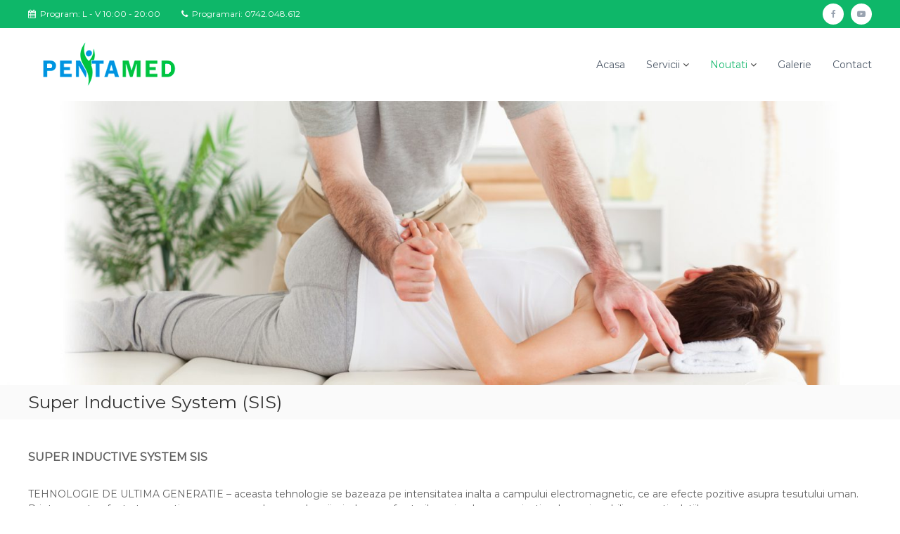

--- FILE ---
content_type: text/html; charset=UTF-8
request_url: https://pentamed.ro/sis/
body_size: 8345
content:
<!DOCTYPE html>
<html lang="en-US">
<head>
<meta charset="UTF-8">
<meta name="viewport" content="width=device-width, initial-scale=1">
<link rel="profile" href="https://gmpg.org/xfn/11">

<title>Super Inductive System (SIS) &#8211; Pentamed</title>
<link rel='dns-prefetch' href='//s.w.org' />
<link rel="alternate" type="application/rss+xml" title="Pentamed &raquo; Feed" href="https://pentamed.ro/feed/" />
<link rel="alternate" type="application/rss+xml" title="Pentamed &raquo; Comments Feed" href="https://pentamed.ro/comments/feed/" />
		<script type="text/javascript">
			window._wpemojiSettings = {"baseUrl":"https:\/\/s.w.org\/images\/core\/emoji\/13.0.0\/72x72\/","ext":".png","svgUrl":"https:\/\/s.w.org\/images\/core\/emoji\/13.0.0\/svg\/","svgExt":".svg","source":{"concatemoji":"https:\/\/pentamed.ro\/wp-includes\/js\/wp-emoji-release.min.js?ver=5.5.17"}};
			!function(e,a,t){var n,r,o,i=a.createElement("canvas"),p=i.getContext&&i.getContext("2d");function s(e,t){var a=String.fromCharCode;p.clearRect(0,0,i.width,i.height),p.fillText(a.apply(this,e),0,0);e=i.toDataURL();return p.clearRect(0,0,i.width,i.height),p.fillText(a.apply(this,t),0,0),e===i.toDataURL()}function c(e){var t=a.createElement("script");t.src=e,t.defer=t.type="text/javascript",a.getElementsByTagName("head")[0].appendChild(t)}for(o=Array("flag","emoji"),t.supports={everything:!0,everythingExceptFlag:!0},r=0;r<o.length;r++)t.supports[o[r]]=function(e){if(!p||!p.fillText)return!1;switch(p.textBaseline="top",p.font="600 32px Arial",e){case"flag":return s([127987,65039,8205,9895,65039],[127987,65039,8203,9895,65039])?!1:!s([55356,56826,55356,56819],[55356,56826,8203,55356,56819])&&!s([55356,57332,56128,56423,56128,56418,56128,56421,56128,56430,56128,56423,56128,56447],[55356,57332,8203,56128,56423,8203,56128,56418,8203,56128,56421,8203,56128,56430,8203,56128,56423,8203,56128,56447]);case"emoji":return!s([55357,56424,8205,55356,57212],[55357,56424,8203,55356,57212])}return!1}(o[r]),t.supports.everything=t.supports.everything&&t.supports[o[r]],"flag"!==o[r]&&(t.supports.everythingExceptFlag=t.supports.everythingExceptFlag&&t.supports[o[r]]);t.supports.everythingExceptFlag=t.supports.everythingExceptFlag&&!t.supports.flag,t.DOMReady=!1,t.readyCallback=function(){t.DOMReady=!0},t.supports.everything||(n=function(){t.readyCallback()},a.addEventListener?(a.addEventListener("DOMContentLoaded",n,!1),e.addEventListener("load",n,!1)):(e.attachEvent("onload",n),a.attachEvent("onreadystatechange",function(){"complete"===a.readyState&&t.readyCallback()})),(n=t.source||{}).concatemoji?c(n.concatemoji):n.wpemoji&&n.twemoji&&(c(n.twemoji),c(n.wpemoji)))}(window,document,window._wpemojiSettings);
		</script>
		<style type="text/css">
img.wp-smiley,
img.emoji {
	display: inline !important;
	border: none !important;
	box-shadow: none !important;
	height: 1em !important;
	width: 1em !important;
	margin: 0 .07em !important;
	vertical-align: -0.1em !important;
	background: none !important;
	padding: 0 !important;
}
</style>
	<link rel='stylesheet' id='wp-block-library-css'  href='https://pentamed.ro/wp-includes/css/dist/block-library/style.min.css?ver=5.5.17' type='text/css' media='all' />
<link rel='stylesheet' id='wp-block-library-theme-css'  href='https://pentamed.ro/wp-includes/css/dist/block-library/theme.min.css?ver=5.5.17' type='text/css' media='all' />
<link rel='stylesheet' id='dashicons-css'  href='https://pentamed.ro/wp-includes/css/dashicons.min.css?ver=5.5.17' type='text/css' media='all' />
<link rel='stylesheet' id='everest-forms-general-css'  href='https://pentamed.ro/wp-content/plugins/everest-forms/assets/css/everest-forms.css?ver=1.7.1' type='text/css' media='all' />
<link rel='stylesheet' id='foobox-free-min-css'  href='https://pentamed.ro/wp-content/plugins/foobox-image-lightbox/free/css/foobox.free.min.css?ver=2.7.11' type='text/css' media='all' />
<link rel='stylesheet' id='font-awesome-css'  href='https://pentamed.ro/wp-content/themes/flash/css/font-awesome.min.css?ver=5.5.17' type='text/css' media='' />
<link rel='stylesheet' id='flash-style-css'  href='https://pentamed.ro/wp-content/themes/flash/style.css?ver=5.5.17' type='text/css' media='all' />
<style id='flash-style-inline-css' type='text/css'>

	/* Custom Link Color */
	#site-navigation ul li:hover > a, #site-navigation ul li.current-menu-item > a, #site-navigation ul li.current_page_item > a, #site-navigation ul li.current_page_ancestor > a, #site-navigation ul li.current-menu-ancestor > a,#site-navigation ul.sub-menu li:hover > a,#site-navigation ul li ul.sub-menu li.menu-item-has-children ul li:hover > a,#site-navigation ul li ul.sub-menu li.menu-item-has-children:hover > .menu-item,body.transparent #masthead .header-bottom #site-navigation ul li:hover > .menu-item,body.transparent #masthead .header-bottom #site-navigation ul li:hover > a,body.transparent #masthead .header-bottom #site-navigation ul.sub-menu li:hover > a,body.transparent #masthead .header-bottom #site-navigation ul.sub-menu li.menu-item-has-children ul li:hover > a,body.transparent.header-sticky #masthead-sticky-wrapper #masthead .header-bottom #site-navigation ul.sub-menu li > a:hover,.tg-service-widget .service-title-wrap a:hover,.tg-service-widget .service-more,.feature-product-section .button-group button:hover ,.fun-facts-section .fun-facts-icon-wrap,.fun-facts-section .tg-fun-facts-widget.tg-fun-facts-layout-2 .counter-wrapper,.blog-section .tg-blog-widget-layout-2 .blog-content .read-more-container .read-more a,footer.footer-layout #top-footer .widget-title::first-letter,footer.footer-layout #top-footer .widget ul li a:hover,footer.footer-layout #bottom-footer .copyright .copyright-text a:hover,footer.footer-layout #bottom-footer .footer-menu ul li a:hover,.archive #primary .entry-content-block h2.entry-title a:hover,.blog #primary .entry-content-block h2.entry-title a:hover,#secondary .widget ul li a:hover,.woocommerce-Price-amount.amount,.team-wrapper .team-content-wrapper .team-social a:hover,.testimonial-container .testimonial-wrapper .testimonial-slide .testominial-content-wrapper .testimonial-icon,.footer-menu li a:hover,.tg-feature-product-filter-layout .button.is-checked:hover,.testimonial-container .testimonial-icon,#site-navigation ul li.menu-item-has-children:hover > .sub-toggle,.woocommerce-error::before, .woocommerce-info::before, .woocommerce-message::before,#primary .post .entry-content-block .entry-meta a:hover,#primary .post .entry-content-block .entry-meta span:hover,.entry-meta span:hover a,.post .entry-content-block .entry-footer span a:hover,#secondary .widget ul li a,#comments .comment-list article.comment-body .reply a,.tg-slider-widget .btn-wrapper a,.entry-content a, .related-posts-wrapper .entry-title a:hover,
		.related-posts-wrapper .entry-meta > span a:hover{
			color: #0eb769;
	}

	.blog-section .tg-blog-widget-layout-1 .tg-blog-widget:hover, #scroll-up,.header-bottom .search-wrap .search-box .searchform .btn:hover,.header-bottom .cart-wrap .flash-cart-views a span,body.transparent #masthead .header-bottom #site-navigation ul li a::before,.tg-slider-widget.slider-dark .btn-wrapper a:hover, .section-title:after,.about-section .about-content-wrapper .btn-wrapper a,.tg-service-widget .service-icon-wrap,.team-wrapper .team-content-wrapper .team-designation:after,.call-to-action-section .btn-wrapper a:hover,.blog-section .tg-blog-widget-layout-1:hover,.blog-section .tg-blog-widget-layout-2 .post-image .entry-date,.blog-section .tg-blog-widget-layout-2 .blog-content .post-readmore,.pricing-table-section .tg-pricing-table-widget:hover,.pricing-table-section .tg-pricing-table-widget.tg-pricing-table-layout-2 .pricing,.pricing-table-section .tg-pricing-table-widget.tg-pricing-table-layout-2 .btn-wrapper a,footer.footer-layout #top-footer .widget_tag_cloud .tagcloud a:hover,#secondary .widget-title:after, #secondary .searchform .btn:hover,#primary .searchform .btn:hover,  #respond #commentform .form-submit input,.woocommerce span.onsale, .woocommerce ul.products li.product .onsale,.woocommerce ul.products li.product .button,.woocommerce #respond input#submit.alt,.woocommerce a.button.alt,.woocommerce button.button.alt,.woocommerce input.button.alt,.added_to_cart.wc-forward,.testimonial-container .swiper-pagination.testimonial-pager .swiper-pagination-bullet:hover, .testimonial-container .swiper-pagination.testimonial-pager .swiper-pagination-bullet.swiper-pagination-bullet-active,.header-bottom .searchform .btn,.navigation .nav-links a:hover, .bttn:hover, button, input[type="button"]:hover, input[type="reset"]:hover, input[type="submit"]:hover,.tg-slider-widget .btn-wrapper a:hover  {
		background-color: #0eb769;
	}
	.feature-product-section .tg-feature-product-layout-2 .tg-container .tg-column-wrapper .tg-feature-product-widget .featured-image-desc, .tg-team-widget.tg-team-layout-3 .team-wrapper .team-img .team-social {
		background-color: rgba( 14, 183, 105, 0.8);
	}
	#respond #commentform .form-submit input:hover{
	background-color: #00a355;
	}

	.tg-slider-widget.slider-dark .btn-wrapper a:hover,.call-to-action-section .btn-wrapper a:hover,footer.footer-layout #top-footer .widget_tag_cloud .tagcloud a:hover,.woocommerce-error, .woocommerce-info, .woocommerce-message,#comments .comment-list article.comment-body .reply a::before,.tg-slider-widget .btn-wrapper a, .tg-slider-widget .btn-wrapper a:hover {
		border-color: #0eb769;
	}
	body.transparent.header-sticky #masthead-sticky-wrapper.is-sticky #site-navigation ul li.current-flash-item a, #site-navigation ul li.current-flash-item a, body.transparent.header-sticky #masthead-sticky-wrapper #site-navigation ul li:hover > a,body.transparent #site-navigation ul li:hover .sub-toggle{
			color: #0eb769;
		}

	.tg-service-widget .service-icon-wrap:after{
			border-top-color: #0eb769;
		}
	body.transparent.header-sticky #masthead-sticky-wrapper .search-wrap .search-icon:hover, body.transparent .search-wrap .search-icon:hover, .header-bottom .search-wrap .search-icon:hover {
	  border-color: #0eb769;
	}
	body.transparent.header-sticky #masthead-sticky-wrapper .search-wrap .search-icon:hover, body.transparent #masthead .header-bottom .search-wrap .search-icon:hover, .header-bottom .search-wrap .search-icon:hover,.breadcrumb-trail.breadcrumbs .trail-items li:first-child span:hover,.breadcrumb-trail.breadcrumbs .trail-items li span:hover a {
	  color: #0eb769;
	}
	.woocommerce ul.products li.product .button:hover, .woocommerce #respond input#submit.alt:hover, .woocommerce a.button.alt:hover, .woocommerce button.button.alt:hover, .woocommerce input.button.alt:hover,.added_to_cart.wc-forward:hover{
		background-color: #00a355;
	}
	#preloader-background span {
		background-color: #00a355;
	}
	#preloader-background span {
		--primary-color : #00a355;
	}
	.feature-product-section .tg-feature-product-widget .featured-image-desc::before,.blog-section .row:nth-child(odd) .tg-blog-widget:hover .post-image::before{
			border-right-color: #0eb769;
		}
	.feature-product-section .tg-feature-product-widget .featured-image-desc::before,.blog-section .row:nth-child(odd) .tg-blog-widget:hover .post-image::before,footer.footer-layout #top-footer .widget-title,.blog-section .row:nth-child(2n) .tg-blog-widget:hover .post-image::before{
		border-left-color: #0eb769;
	}
	.blog-section .tg-blog-widget-layout-2 .entry-title a:hover,
	.blog-section .tg-blog-widget-layout-2 .tg-blog-widget:hover .blog-content .entry-title a:hover,
	.tg-blog-widget-layout-2 .read-more-container .entry-author:hover a,
	.tg-blog-widget-layout-2 .read-more-container .entry-author:hover,
	.blog-section .tg-blog-widget-layout-2 .read-more-container .read-more:hover a{
			color: #00a355;
		}

	.tg-service-widget .service-more:hover{
		color: #00a355;
	}

	@media(max-width: 980px){
		#site-navigation ul li.menu-item-has-children span.sub-toggle {
			background-color: #0eb769;
		}
	}

		@media screen and (min-width: 56.875em) {
			.main-navigation li:hover > a,
			.main-navigation li.focus > a {
				color: #0eb769;
			}
		}
	

		/* Site Title */
		.site-branding {
			margin: 0 auto 0 0;
		}

		.site-branding .site-title,
		.site-description {
			clip: rect(1px, 1px, 1px, 1px);
			position: absolute !important;
			height: 1px;
			width: 1px;
			overflow: hidden;
		}
		.logo .logo-text{
			padding: 0;
		}
		
</style>
<link rel='stylesheet' id='responsive-css'  href='https://pentamed.ro/wp-content/themes/flash/css/responsive.min.css?ver=5.5.17' type='text/css' media='' />
<script type='text/javascript' src='https://pentamed.ro/wp-includes/js/jquery/jquery.js?ver=1.12.4-wp' id='jquery-core-js'></script>
<script type='text/javascript' id='foobox-free-min-js-before'>
/* Run FooBox FREE (v2.7.11) */
var FOOBOX = window.FOOBOX = {
	ready: true,
	preloadFont: false,
	disableOthers: false,
	o: {wordpress: { enabled: true }, countMessage:'image %index of %total', excludes:'.fbx-link,.nofoobox,.nolightbox,a[href*="pinterest.com/pin/create/button/"]', affiliate : { enabled: false }},
	selectors: [
		".foogallery-container.foogallery-lightbox-foobox", ".foogallery-container.foogallery-lightbox-foobox-free", ".gallery", ".wp-block-gallery", ".wp-caption", ".wp-block-image", "a:has(img[class*=wp-image-])", ".foobox"
	],
	pre: function( $ ){
		// Custom JavaScript (Pre)
		
	},
	post: function( $ ){
		// Custom JavaScript (Post)
		
		// Custom Captions Code
		
	},
	custom: function( $ ){
		// Custom Extra JS
		
	}
};
</script>
<script type='text/javascript' src='https://pentamed.ro/wp-content/plugins/foobox-image-lightbox/free/js/foobox.free.min.js?ver=2.7.11' id='foobox-free-min-js'></script>
<link rel="https://api.w.org/" href="https://pentamed.ro/wp-json/" /><link rel="alternate" type="application/json" href="https://pentamed.ro/wp-json/wp/v2/pages/699" /><link rel="EditURI" type="application/rsd+xml" title="RSD" href="https://pentamed.ro/xmlrpc.php?rsd" />
<link rel="wlwmanifest" type="application/wlwmanifest+xml" href="https://pentamed.ro/wp-includes/wlwmanifest.xml" /> 
<meta name="generator" content="WordPress 5.5.17" />
<meta name="generator" content="Everest Forms 1.7.1" />
<link rel="canonical" href="https://pentamed.ro/sis/" />
<link rel='shortlink' href='https://pentamed.ro/?p=699' />
<link rel="alternate" type="application/json+oembed" href="https://pentamed.ro/wp-json/oembed/1.0/embed?url=https%3A%2F%2Fpentamed.ro%2Fsis%2F" />
<link rel="alternate" type="text/xml+oembed" href="https://pentamed.ro/wp-json/oembed/1.0/embed?url=https%3A%2F%2Fpentamed.ro%2Fsis%2F&#038;format=xml" />
<link rel="icon" href="https://pentamed.ro/wp-content/uploads/2020/05/cropped-icon-1-32x32.png" sizes="32x32" />
<link rel="icon" href="https://pentamed.ro/wp-content/uploads/2020/05/cropped-icon-1-192x192.png" sizes="192x192" />
<link rel="apple-touch-icon" href="https://pentamed.ro/wp-content/uploads/2020/05/cropped-icon-1-180x180.png" />
<meta name="msapplication-TileImage" content="https://pentamed.ro/wp-content/uploads/2020/05/cropped-icon-1-270x270.png" />
		<style type="text/css" id="wp-custom-css">
			@media (max-width:680px){.panel-row-style[style]{background-position:center center!important;background-size:auto!important}}.tg-slider-widget .btn-wrapper a{color:#313b48;border-color:#313b48}.tg-slider-widget .btn-wrapper a:hover{background:#313b48;color:#fff;border-color:#313b48}#secondary .widget ul li a{color:#000}

.header-top {background-color: #0eb769; color: #fff;}
.header-top * {color: #fff;}
.contact-info li {color: #fff !important;}
.contact-info li i {margin-right: 0.5em;}
#top-footer i {margin-right: 0.5em;}
#top-footer ul {list-style-type: none !important; list-style: none !important;}
#top-footer .widget ul li:after {
	content: "";
}

.set-size {
	width: 256px !important;
	height: 263px !important;
}		</style>
		<style id="kirki-inline-styles">body{font-family:Montserrat;font-weight:400;}/* cyrillic-ext */
@font-face {
  font-family: 'Montserrat';
  font-style: normal;
  font-weight: 400;
  font-display: swap;
  src: url(https://pentamed.ro/wp-content/fonts/montserrat/font) format('woff');
  unicode-range: U+0460-052F, U+1C80-1C8A, U+20B4, U+2DE0-2DFF, U+A640-A69F, U+FE2E-FE2F;
}
/* cyrillic */
@font-face {
  font-family: 'Montserrat';
  font-style: normal;
  font-weight: 400;
  font-display: swap;
  src: url(https://pentamed.ro/wp-content/fonts/montserrat/font) format('woff');
  unicode-range: U+0301, U+0400-045F, U+0490-0491, U+04B0-04B1, U+2116;
}
/* vietnamese */
@font-face {
  font-family: 'Montserrat';
  font-style: normal;
  font-weight: 400;
  font-display: swap;
  src: url(https://pentamed.ro/wp-content/fonts/montserrat/font) format('woff');
  unicode-range: U+0102-0103, U+0110-0111, U+0128-0129, U+0168-0169, U+01A0-01A1, U+01AF-01B0, U+0300-0301, U+0303-0304, U+0308-0309, U+0323, U+0329, U+1EA0-1EF9, U+20AB;
}
/* latin-ext */
@font-face {
  font-family: 'Montserrat';
  font-style: normal;
  font-weight: 400;
  font-display: swap;
  src: url(https://pentamed.ro/wp-content/fonts/montserrat/font) format('woff');
  unicode-range: U+0100-02BA, U+02BD-02C5, U+02C7-02CC, U+02CE-02D7, U+02DD-02FF, U+0304, U+0308, U+0329, U+1D00-1DBF, U+1E00-1E9F, U+1EF2-1EFF, U+2020, U+20A0-20AB, U+20AD-20C0, U+2113, U+2C60-2C7F, U+A720-A7FF;
}
/* latin */
@font-face {
  font-family: 'Montserrat';
  font-style: normal;
  font-weight: 400;
  font-display: swap;
  src: url(https://pentamed.ro/wp-content/fonts/montserrat/font) format('woff');
  unicode-range: U+0000-00FF, U+0131, U+0152-0153, U+02BB-02BC, U+02C6, U+02DA, U+02DC, U+0304, U+0308, U+0329, U+2000-206F, U+20AC, U+2122, U+2191, U+2193, U+2212, U+2215, U+FEFF, U+FFFD;
}/* cyrillic-ext */
@font-face {
  font-family: 'Montserrat';
  font-style: normal;
  font-weight: 400;
  font-display: swap;
  src: url(https://pentamed.ro/wp-content/fonts/montserrat/font) format('woff');
  unicode-range: U+0460-052F, U+1C80-1C8A, U+20B4, U+2DE0-2DFF, U+A640-A69F, U+FE2E-FE2F;
}
/* cyrillic */
@font-face {
  font-family: 'Montserrat';
  font-style: normal;
  font-weight: 400;
  font-display: swap;
  src: url(https://pentamed.ro/wp-content/fonts/montserrat/font) format('woff');
  unicode-range: U+0301, U+0400-045F, U+0490-0491, U+04B0-04B1, U+2116;
}
/* vietnamese */
@font-face {
  font-family: 'Montserrat';
  font-style: normal;
  font-weight: 400;
  font-display: swap;
  src: url(https://pentamed.ro/wp-content/fonts/montserrat/font) format('woff');
  unicode-range: U+0102-0103, U+0110-0111, U+0128-0129, U+0168-0169, U+01A0-01A1, U+01AF-01B0, U+0300-0301, U+0303-0304, U+0308-0309, U+0323, U+0329, U+1EA0-1EF9, U+20AB;
}
/* latin-ext */
@font-face {
  font-family: 'Montserrat';
  font-style: normal;
  font-weight: 400;
  font-display: swap;
  src: url(https://pentamed.ro/wp-content/fonts/montserrat/font) format('woff');
  unicode-range: U+0100-02BA, U+02BD-02C5, U+02C7-02CC, U+02CE-02D7, U+02DD-02FF, U+0304, U+0308, U+0329, U+1D00-1DBF, U+1E00-1E9F, U+1EF2-1EFF, U+2020, U+20A0-20AB, U+20AD-20C0, U+2113, U+2C60-2C7F, U+A720-A7FF;
}
/* latin */
@font-face {
  font-family: 'Montserrat';
  font-style: normal;
  font-weight: 400;
  font-display: swap;
  src: url(https://pentamed.ro/wp-content/fonts/montserrat/font) format('woff');
  unicode-range: U+0000-00FF, U+0131, U+0152-0153, U+02BB-02BC, U+02C6, U+02DA, U+02DC, U+0304, U+0308, U+0329, U+2000-206F, U+20AC, U+2122, U+2191, U+2193, U+2212, U+2215, U+FEFF, U+FFFD;
}/* cyrillic-ext */
@font-face {
  font-family: 'Montserrat';
  font-style: normal;
  font-weight: 400;
  font-display: swap;
  src: url(https://pentamed.ro/wp-content/fonts/montserrat/font) format('woff');
  unicode-range: U+0460-052F, U+1C80-1C8A, U+20B4, U+2DE0-2DFF, U+A640-A69F, U+FE2E-FE2F;
}
/* cyrillic */
@font-face {
  font-family: 'Montserrat';
  font-style: normal;
  font-weight: 400;
  font-display: swap;
  src: url(https://pentamed.ro/wp-content/fonts/montserrat/font) format('woff');
  unicode-range: U+0301, U+0400-045F, U+0490-0491, U+04B0-04B1, U+2116;
}
/* vietnamese */
@font-face {
  font-family: 'Montserrat';
  font-style: normal;
  font-weight: 400;
  font-display: swap;
  src: url(https://pentamed.ro/wp-content/fonts/montserrat/font) format('woff');
  unicode-range: U+0102-0103, U+0110-0111, U+0128-0129, U+0168-0169, U+01A0-01A1, U+01AF-01B0, U+0300-0301, U+0303-0304, U+0308-0309, U+0323, U+0329, U+1EA0-1EF9, U+20AB;
}
/* latin-ext */
@font-face {
  font-family: 'Montserrat';
  font-style: normal;
  font-weight: 400;
  font-display: swap;
  src: url(https://pentamed.ro/wp-content/fonts/montserrat/font) format('woff');
  unicode-range: U+0100-02BA, U+02BD-02C5, U+02C7-02CC, U+02CE-02D7, U+02DD-02FF, U+0304, U+0308, U+0329, U+1D00-1DBF, U+1E00-1E9F, U+1EF2-1EFF, U+2020, U+20A0-20AB, U+20AD-20C0, U+2113, U+2C60-2C7F, U+A720-A7FF;
}
/* latin */
@font-face {
  font-family: 'Montserrat';
  font-style: normal;
  font-weight: 400;
  font-display: swap;
  src: url(https://pentamed.ro/wp-content/fonts/montserrat/font) format('woff');
  unicode-range: U+0000-00FF, U+0131, U+0152-0153, U+02BB-02BC, U+02C6, U+02DA, U+02DC, U+0304, U+0308, U+0329, U+2000-206F, U+20AC, U+2122, U+2191, U+2193, U+2212, U+2215, U+FEFF, U+FFFD;
}</style></head>

<body class="page-template-default page page-id-699 wp-custom-logo wp-embed-responsive everest-forms-no-js non-transparent header-sticky left-logo-right-menu full-width">


<div id="preloader-background">
	<div id="spinners">
		<div id="preloader">
			<span></span>
			<span></span>
			<span></span>
			<span></span>
			<span></span>
		</div>
	</div>
</div>


<div id="page" class="site">
	<a class="skip-link screen-reader-text" href="#content">Skip to content</a>

	
	<header id="masthead" class="site-header" role="banner">
				<div class="header-top">
			<div class="tg-container">
				<div class="tg-column-wrapper clearfix">
					<div class="left-content">
						<ul class="contact-info">
<li><i class="fa fa-calendar"></i>Program: L - V 10:00 - 20:00</li>
<li><i class="fa fa-phone"></i>Programari: 0742.048.612</li>
</ul>					</div>
					<div class="right-content">
						<div class="menu-social-container"><ul id="menu-social" class="social-menu"><li id="menu-item-634" class="menu-item menu-item-type-custom menu-item-object-custom menu-item-634"><a href="https://www.facebook.com/RecuperareMedicalaPentamed/"><span class="screen-reader-text">facebook</span></a></li>
<li id="menu-item-754" class="menu-item menu-item-type-custom menu-item-object-custom menu-item-754"><a href="https://www.youtube.com/channel/UC8qZOYofeoHRATvIefZOY2Q"><span class="screen-reader-text">YouTube</span></a></li>
</ul></div>					</div>
				</div>
			</div>
		</div>
		
		<div class="header-bottom">
			<div class="tg-container">

				<div class="logo">
										<figure class="logo-image">
						<a href="https://pentamed.ro/" class="custom-logo-link" rel="home"><img width="224" height="64" src="https://pentamed.ro/wp-content/uploads/2020/05/logo.png" class="custom-logo" alt="Pentamed" /></a>											</figure>
					
					<div class="logo-text site-branding">
													<p class="site-title"><a href="https://pentamed.ro/" rel="home">Pentamed</a></p>
											</div>
				</div>
				<div class="site-navigation-wrapper">
					<nav id="site-navigation" class="main-navigation" role="navigation">
						<div class="menu-toggle">
							<i class="fa fa-bars"></i>
						</div>
						<div class="menu-top-menu-container"><ul id="primary-menu" class="menu"><li id="menu-item-717" class="menu-item menu-item-type-post_type menu-item-object-page menu-item-home menu-item-717"><a href="https://pentamed.ro/">Acasa</a></li>
<li id="menu-item-730" class="menu-item menu-item-type-custom menu-item-object-custom menu-item-has-children menu-item-730"><a href="#">Servicii</a>
<ul class="sub-menu">
	<li id="menu-item-718" class="menu-item menu-item-type-post_type menu-item-object-page menu-item-718"><a href="https://pentamed.ro/fizioterapie/">Fizioterapie</a></li>
	<li id="menu-item-719" class="menu-item menu-item-type-post_type menu-item-object-page menu-item-719"><a href="https://pentamed.ro/kinetoterapie-adulti-si-copii/">Kinetoterapie adulti si copii</a></li>
	<li id="menu-item-720" class="menu-item menu-item-type-post_type menu-item-object-page menu-item-720"><a href="https://pentamed.ro/kinetoterapie-robotizata/">Kinetoterapie robotizata</a></li>
	<li id="menu-item-934" class="menu-item menu-item-type-post_type menu-item-object-page menu-item-934"><a href="https://pentamed.ro/servicii-medicale/">Servicii medicale</a></li>
</ul>
</li>
<li id="menu-item-731" class="menu-item menu-item-type-custom menu-item-object-custom current-menu-ancestor current-menu-parent menu-item-has-children menu-item-731"><a href="#">Noutati</a>
<ul class="sub-menu">
	<li id="menu-item-724" class="menu-item menu-item-type-post_type menu-item-object-page current-menu-item page_item page-item-699 current_page_item menu-item-724"><a href="https://pentamed.ro/sis/" aria-current="page">SIS</a></li>
	<li id="menu-item-725" class="menu-item menu-item-type-post_type menu-item-object-page menu-item-725"><a href="https://pentamed.ro/tecar/">TECAR</a></li>
	<li id="menu-item-723" class="menu-item menu-item-type-post_type menu-item-object-page menu-item-723"><a href="https://pentamed.ro/shockwave/">Shockwave</a></li>
	<li id="menu-item-722" class="menu-item menu-item-type-post_type menu-item-object-page menu-item-722"><a href="https://pentamed.ro/lymphastim/">Lymphastim</a></li>
	<li id="menu-item-721" class="menu-item menu-item-type-post_type menu-item-object-page menu-item-721"><a href="https://pentamed.ro/hil/">HIL</a></li>
</ul>
</li>
<li id="menu-item-728" class="menu-item menu-item-type-post_type menu-item-object-page menu-item-728"><a href="https://pentamed.ro/galerie/">Galerie</a></li>
<li id="menu-item-729" class="menu-item menu-item-type-post_type menu-item-object-page menu-item-729"><a href="https://pentamed.ro/contact/">Contact</a></li>
</ul></div>					</nav><!-- #site-navigation -->

					
									</div>

				<div class="header-action-container">
					
									</div>
			</div>
		</div>
	</header><!-- #masthead -->

	
	<div id="wp-custom-header" class="wp-custom-header"><img src="https://pentamed.ro/wp-content/uploads/2020/06/hero-img.jpg" width="1900" height="600" alt="Pentamed" srcset="https://pentamed.ro/wp-content/uploads/2020/06/hero-img.jpg 1900w, https://pentamed.ro/wp-content/uploads/2020/06/hero-img-300x95.jpg 300w, https://pentamed.ro/wp-content/uploads/2020/06/hero-img-1024x323.jpg 1024w, https://pentamed.ro/wp-content/uploads/2020/06/hero-img-768x243.jpg 768w, https://pentamed.ro/wp-content/uploads/2020/06/hero-img-1536x485.jpg 1536w" sizes="(max-width: 1900px) 100vw, 1900px" /></div>
		<nav id="flash-breadcrumbs" class="breadcrumb-trail breadcrumbs">
		<div class="tg-container">
			<h1 class="trail-title">Super Inductive System (SIS)</h1>					</div>
	</nav>
	
	
	<div id="content" class="site-content">
		<div class="tg-container">

	
	<div id="primary" class="content-area">
		<main id="main" class="site-main" role="main">

			
<article id="post-699" class="post-699 page type-page status-publish hentry">

	
	<div class="entry-content">
		
<p class="has-normal-font-size"><strong>SUPER INDUCTIVE SYSTEM SIS</strong></p>



<p>TEHNOLOGIE DE ULTIMA GENERATIE – aceasta tehnologie se bazeaza pe intensitatea inalta a campului electromagnetic, ce are efecte pozitive asupra tesutului uman. Printre aceste efecte terapeutice se numara reducerea durerii, vindecarea fracturilor, miorelaxarea, miostimularea si mobilizarea articulatiilor.<br>Aplicatii Terapeutice: mobilizarea articulara; vindecarea fracturilor; miostimularea; reducerea spasticitatii.</p>



<div class="wp-block-columns">
<div class="wp-block-column">
<div class="wp-block-columns">
<div class="wp-block-column">
<figure class="wp-block-image size-large is-resized"><a href="/fizioterapie/"><img loading="lazy" width="260" height="230" src="https://pentamed.ro/wp-content/uploads/2020/06/service-2.jpg" alt="" class="wp-image-758 set-size"/></a></figure>



<p class="has-medium-font-size"><a href="/fizioterapie/">Fizioterapie</a></p>
</div>



<div class="wp-block-column">
<figure class="wp-block-image size-large"><a href="/kinetoterapie-adulti-si-copii/"><img loading="lazy" width="1024" height="1024" src="https://pentamed.ro/wp-content/uploads/2023/02/Polish_20201115_174642519-1024x1024.jpg" alt="" class="wp-image-929 set-size" srcset="https://pentamed.ro/wp-content/uploads/2023/02/Polish_20201115_174642519-1024x1024.jpg 1024w, https://pentamed.ro/wp-content/uploads/2023/02/Polish_20201115_174642519-300x300.jpg 300w, https://pentamed.ro/wp-content/uploads/2023/02/Polish_20201115_174642519-150x150.jpg 150w, https://pentamed.ro/wp-content/uploads/2023/02/Polish_20201115_174642519-768x768.jpg 768w, https://pentamed.ro/wp-content/uploads/2023/02/Polish_20201115_174642519-1536x1536.jpg 1536w, https://pentamed.ro/wp-content/uploads/2023/02/Polish_20201115_174642519.jpg 1920w" sizes="(max-width: 1024px) 100vw, 1024px" /></a></figure>



<p class="has-medium-font-size"><a href="/kinetoterapie-adulti-si-copii/">Kinetoterapie adulti si copii</a></p>
</div>
</div>
</div>



<div class="wp-block-column">
<div class="wp-block-columns">
<div class="wp-block-column">
<figure class="wp-block-image size-large"><a href="/kinetoterapie-robotizata/"><img loading="lazy" width="926" height="1024" src="https://pentamed.ro/wp-content/uploads/2023/03/DSC_0523_editata-926x1024.jpg" alt="" class="wp-image-942 set-size" srcset="https://pentamed.ro/wp-content/uploads/2023/03/DSC_0523_editata-926x1024.jpg 926w, https://pentamed.ro/wp-content/uploads/2023/03/DSC_0523_editata-271x300.jpg 271w, https://pentamed.ro/wp-content/uploads/2023/03/DSC_0523_editata-768x849.jpg 768w, https://pentamed.ro/wp-content/uploads/2023/03/DSC_0523_editata-1389x1536.jpg 1389w, https://pentamed.ro/wp-content/uploads/2023/03/DSC_0523_editata-1852x2048.jpg 1852w" sizes="(max-width: 926px) 100vw, 926px" /></a></figure>



<p class="has-medium-font-size"><a href="/kinetoterapie-robotizata/">Kinetoterapie robotizata</a></p>
</div>



<div class="wp-block-column">
<figure class="wp-block-image size-large"><a href="/galerie/"><img loading="lazy" width="1024" height="1024" src="https://pentamed.ro/wp-content/uploads/2020/08/Colaj-1024x1024.jpg" alt="Aparate BTL pentru fizioterapie" class="wp-image-868 set-size" srcset="https://pentamed.ro/wp-content/uploads/2020/08/Colaj-1024x1024.jpg 1024w, https://pentamed.ro/wp-content/uploads/2020/08/Colaj-300x300.jpg 300w, https://pentamed.ro/wp-content/uploads/2020/08/Colaj-150x150.jpg 150w, https://pentamed.ro/wp-content/uploads/2020/08/Colaj-768x768.jpg 768w, https://pentamed.ro/wp-content/uploads/2020/08/Colaj-1536x1536.jpg 1536w, https://pentamed.ro/wp-content/uploads/2020/08/Colaj.jpg 1920w" sizes="(max-width: 1024px) 100vw, 1024px" /></a></figure>



<p class="has-medium-font-size"><a href="/galerie/">Galerie</a></p>
</div>
</div>
</div>
</div>



<div class="wp-block-columns has-background are-vertically-aligned-center" style="background-color:#0eb769">
<div class="wp-block-column is-vertically-aligned-center">
<h2 class="has-text-color" style="color:#ffffff"><strong>Rezultate vizibile in scurt timp</strong></h2>



<p style="color:#ffffff" class="has-text-color">Echipa noastra de medici specialististi este completata de kinetoterapeuti, fizioterapeuti si maseuri</p>
</div>



<div class="wp-block-column is-vertically-aligned-center">
<div class="wp-block-buttons alignright">
<div class="wp-block-button"><a class="wp-block-button__link has-text-color has-background no-border-radius" href="/contact/" style="background-color:#ffffff;color:#0eb769">PROGRAMARE</a></div>
</div>



<p></p>
</div>
</div>



<h2>Pachete promotionale</h2>



<div style="height:20px" aria-hidden="true" class="wp-block-spacer"></div>



<div class="wp-block-columns">
<div class="wp-block-column">
<figure class="wp-block-image size-large"><img loading="lazy" width="360" height="200" src="http://localhost/wp-content/uploads/2020/06/post-img.jpg" alt="" class="wp-image-786" srcset="https://pentamed.ro/wp-content/uploads/2020/06/post-img.jpg 360w, https://pentamed.ro/wp-content/uploads/2020/06/post-img-300x167.jpg 300w" sizes="(max-width: 360px) 100vw, 360px" /></figure>



<h4 class="has-text-align-center">Consultatii medicale</h4>



<p class="has-text-align-center">(in curand)</p>
</div>



<div class="wp-block-column">
<figure class="wp-block-image size-large"><img loading="lazy" width="360" height="200" src="http://localhost/wp-content/uploads/2020/06/post-img-1.jpg" alt="" class="wp-image-787" srcset="https://pentamed.ro/wp-content/uploads/2020/06/post-img-1.jpg 360w, https://pentamed.ro/wp-content/uploads/2020/06/post-img-1-300x167.jpg 300w" sizes="(max-width: 360px) 100vw, 360px" /></figure>



<h4 class="has-text-align-center">Fizioterapie</h4>



<p class="has-text-align-center">(in curand)</p>
</div>



<div class="wp-block-column">
<figure class="wp-block-image size-large"><img loading="lazy" width="360" height="200" src="http://localhost/wp-content/uploads/2020/06/post-img-2.jpg" alt="" class="wp-image-788" srcset="https://pentamed.ro/wp-content/uploads/2020/06/post-img-2.jpg 360w, https://pentamed.ro/wp-content/uploads/2020/06/post-img-2-300x167.jpg 300w" sizes="(max-width: 360px) 100vw, 360px" /></figure>



<h4 class="has-text-align-center">Kinetoterapie</h4>



<p class="has-text-align-center">(in curand)</p>
</div>
</div>



<p></p>
	</div><!-- .entry-content -->

	
	
</article><!-- #post-## -->

		</main><!-- #main -->
	</div><!-- #primary -->

	

		</div><!-- .tg-container -->
	</div><!-- #content -->

	
	
	<footer id="colophon" class="footer-layout site-footer" role="contentinfo">
		<div id="top-footer">
	<div class="tg-container">
		<div class="tg-column-wrapper">

							<div class="tg-column-4 footer-block">

				<section id="media_image-3" class="widget widget_media_image"><a href="https://www.google.ro/maps/place/RECUPERARE+MEDICALA+PENTAMED/@44.4405944,24.3709273,17z/data=!3m1!4b1!4m5!3m4!1s0x40ad3978b9199509:0xad9e3306e94fe2a9!8m2!3d44.4405944!4d24.373116"><img width="300" height="183" src="https://pentamed.ro/wp-content/uploads/2020/06/contact-kineto-300x183.jpg" class="image wp-image-744  attachment-medium size-medium" alt="" loading="lazy" style="max-width: 100%; height: auto;" srcset="https://pentamed.ro/wp-content/uploads/2020/06/contact-kineto-300x183.jpg 300w, https://pentamed.ro/wp-content/uploads/2020/06/contact-kineto.jpg 600w" sizes="(max-width: 300px) 100vw, 300px" /></a></section>				</div>

							<div class="tg-column-4 footer-block">

				<section id="custom_html-3" class="widget_text widget widget_custom_html"><h3 class="widget-title">Servicii</h3><div class="textwidget custom-html-widget"><ul>
	<li><a href="/fizioterapie/" target="_self" rel="noopener noreferrer">Fizioterapie</a></li>
	<li><a href="/kinetoterapie-adulti-si-copii/" target="_self" rel="noopener noreferrer">Kinetoterapie adulti si copii</a></li>
	<li><a href="/kinetoterapie-robotizata/" target="_self" rel="noopener noreferrer">Kinetoterapie robotizata</a></li>
</ul></div></section>				</div>

							<div class="tg-column-4 footer-block">

				<section id="custom_html-4" class="widget_text widget widget_custom_html"><h3 class="widget-title">Retele Sociale</h3><div class="textwidget custom-html-widget"><ul style="list-style-type: none;">
	<li>
		<a href="https://www.facebook.com/RecuperareMedicalaPentamed/" target="_blank" rel="noopener noreferrer"><i class="fa fa-facebook"></i>Facebook</a>
	</li>
	<li>
		<a href="https://www.youtube.com/channel/UC8qZOYofeoHRATvIefZOY2Q" target="_blank" rel="noopener noreferrer"><i class="fa fa-youtube"></i>YouTube</a>
	</li>
</ul></div></section>				</div>

							<div class="tg-column-4 footer-block">

				<section id="text-3" class="widget widget_text"><h3 class="widget-title">Contact</h3>			<div class="textwidget"><ul>
<li><i class="fa fa-map-marker"></i>Str. Pitesti, nr. 163, Slatina, Olt</li>
<li><i class="fa fa-phone"></i>Programari: 0742.048.612</li>
<li><i class="fa fa-envelope-o"></i>programari@pentamed.ro</li>
</ul>
</div>
		</section>				</div>

					</div>
	</div>
</div>

		<div id="bottom-footer">
			<div class="tg-container">

							<div class="copyright">
	<span class="copyright-text">
		Copyright &copy;  2026		<a href="https://pentamed.ro/">Pentamed</a>
		All rights reserved. Theme: <a href="https://themegrill.com/themes/flash/" target="_blank" rel="nofollow">Flash</a> by ThemeGrill.		Powered by <a href="https://wordpress.org/"target="_blank" rel="nofollow">WordPress</a>	</span>

		</div><!-- .copyright -->

		
					
			</div>
		</div>
	</footer><!-- #colophon -->

	
		<a href="#masthead" id="scroll-up"><i class="fa fa-chevron-up"></i></a>
	</div><!-- #page -->


	<script type="text/javascript">
		var c = document.body.className;
		c = c.replace( /everest-forms-no-js/, 'everest-forms-js' );
		document.body.className = c;
	</script>
	<script type='text/javascript' src='https://pentamed.ro/wp-content/themes/flash/js/jquery.sticky.min.js?ver=5.5.17' id='sticky-js'></script>
<script type='text/javascript' src='https://pentamed.ro/wp-content/themes/flash/js/jquery.nav.min.js?ver=5.5.17' id='nav-js'></script>
<script type='text/javascript' src='https://pentamed.ro/wp-content/themes/flash/js/flash.min.js?ver=5.5.17' id='flash-custom-js'></script>
<script type='text/javascript' src='https://pentamed.ro/wp-content/themes/flash/js/navigation.min.js?ver=5.5.17' id='flash-navigation-js'></script>
<script type='text/javascript' src='https://pentamed.ro/wp-content/themes/flash/js/skip-link-focus-fix.js?ver=20151215' id='flash-skip-link-focus-fix-js'></script>
<script type='text/javascript' src='https://pentamed.ro/wp-includes/js/wp-embed.min.js?ver=5.5.17' id='wp-embed-js'></script>

</body>
</html>
